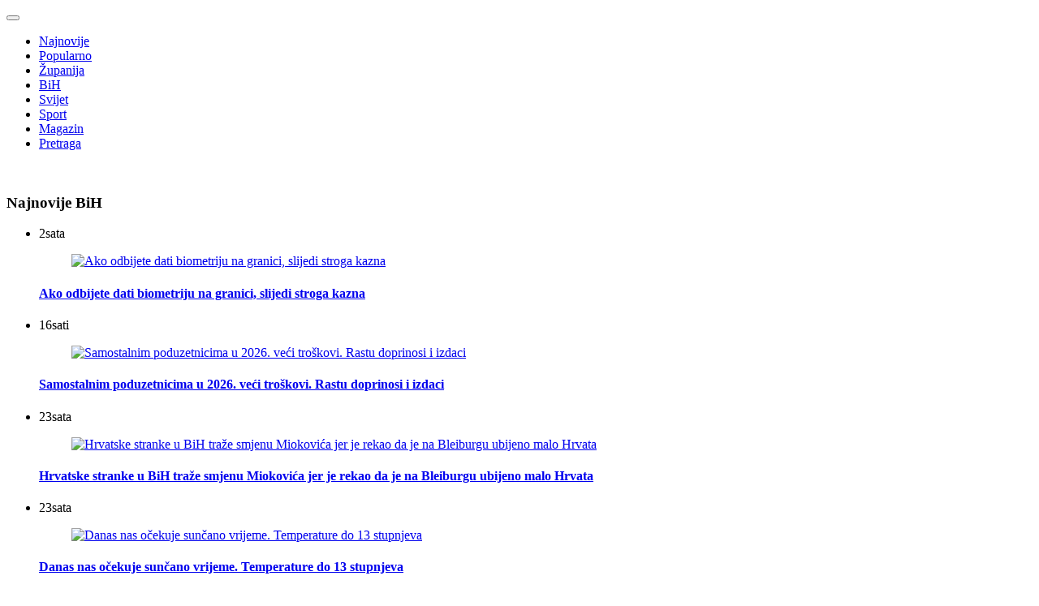

--- FILE ---
content_type: text/html; charset=utf-8
request_url: https://www.livno-online.com/bih/48012-stocar-prodaje-sve-ovce-i-okrece-se-drugom-biznisu
body_size: 12909
content:

<!DOCTYPE html>
<html lang="hr-hr" dir="ltr">
<head>

	<meta charset="utf-8">
	<meta name="author" content="Livno Online">
	<meta name="viewport" content="width=device-width, initial-scale=1">
	<meta property="og:title" content="Stočar prodaje sve ovce i okreće se drugom biznisu">
	<meta property="og:description" content="On očekuje da će mu biti lakše kada se riješi ovaca.">
	<meta property="og:url" content="https://www.livno-online.com/bih/48012-stocar-prodaje-sve-ovce-i-okrece-se-drugom-biznisu">
	<meta property="og:type" content="article">
	<meta property="fb:app_id" content="323158241045809">
	<meta property="og:image" content="https://www.livno-online.com/images/2023/09/zahid_stocarstvo_1024.jpg">
	<meta property="og:image:width" content="1024">
	<meta property="og:image:height" content="577">
	<meta name="description" content="On očekuje da će mu biti lakše kada se riješi ovaca.">
	<title>Stočar prodaje sve ovce i okreće se drugom biznisu</title>
	<link href="/templates/lv_white/images/apple-touch-icon.png" rel="apple-touch-icon" sizes="180x180">
	<link href="/templates/lv_white/images/favicon-32x32.png" rel="icon" sizes="32x32" type="image/png">
	<link href="/templates/lv_white/images/favicon-16x16.png" rel="icon" sizes="16x16" type="image/png">
	<link href="/templates/lv_white/images/favicon.ico" rel="shortcut icon">

	<link href="/media/vendor/bootstrap/css/bootstrap.min.css?5.2.3" rel="stylesheet" />
	<link href="/templates/lv_white/css/template.css?bcbc6394869646b962a8f5ea5e21882d" rel="stylesheet" />
	<link href="/media/system/css/joomla-fontawesome.min.css" rel="stylesheet" />

	<script type="application/json" class="joomla-script-options new">{"system.paths":{"root":"","rootFull":"https:\/\/www.livno-online.com\/","base":"","baseFull":"https:\/\/www.livno-online.com\/"},"csrf.token":"539b959fdd78035b78cdc6edaf8fc145"}</script>
	<script src="/media/system/js/core.min.js?576eb51da909dcf692c98643faa6fc89629ead18"></script>
	<script src="/media/vendor/bootstrap/js/bootstrap-es5.min.js?5.2.3" nomodule defer></script>
	<script src="/media/vendor/bootstrap/js/alert.min.js?5.2.3" type="module"></script>
	<script src="/media/vendor/bootstrap/js/button.min.js?5.2.3" type="module"></script>
	<script src="/media/vendor/bootstrap/js/carousel.min.js?5.2.3" type="module"></script>
	<script src="/media/vendor/bootstrap/js/collapse.min.js?5.2.3" type="module"></script>
	<script src="/media/vendor/bootstrap/js/dropdown.min.js?5.2.3" type="module"></script>
	<script src="/media/vendor/bootstrap/js/modal.min.js?5.2.3" type="module"></script>
	<script src="/media/vendor/bootstrap/js/offcanvas.min.js?5.2.3" type="module"></script>
	<script src="/media/vendor/bootstrap/js/popover.min.js?5.2.3" type="module"></script>
	<script src="/media/vendor/bootstrap/js/scrollspy.min.js?5.2.3" type="module"></script>
	<script src="/media/vendor/bootstrap/js/tab.min.js?5.2.3" type="module"></script>
	<script src="/media/vendor/bootstrap/js/toast.min.js?5.2.3" type="module"></script>
	<script src="/media/mod_menu/js/menu-es5.min.js?bcbc6394869646b962a8f5ea5e21882d" nomodule defer></script>
	<script src="/templates/lv_white/js/lazysizes.min.js?bcbc6394869646b962a8f5ea5e21882d"></script>

	
	<link rel="preconnect" href="https://fonts.googleapis.com">
	<link rel="preconnect" href="https://fonts.gstatic.com" crossorigin>
	<link href="https://fonts.googleapis.com/css2?family=Roboto:wght@100;300;400;500;700;900&display=swap" rel="stylesheet"> 
	<link href="https://fonts.googleapis.com/css2?family=Rubik:wght@300;400;500;600;700&display=swap" rel="stylesheet">
	
		
	<!-- Consent -->
	 <script>(function(){/*

	 Copyright The Closure Library Authors.
	 SPDX-License-Identifier: Apache-2.0
	*/
	'use strict';var g=function(a){var b=0;return function(){return b<a.length?{done:!1,value:a[b++]}:{done:!0}}},l=this||self,m=/^[\w+/_-]+[=]{0,2}$/,p=null,q=function(){},r=function(a){var b=typeof a;if("object"==b)if(a){if(a instanceof Array)return"array";if(a instanceof Object)return b;var c=Object.prototype.toString.call(a);if("[object Window]"==c)return"object";if("[object Array]"==c||"number"==typeof a.length&&"undefined"!=typeof a.splice&&"undefined"!=typeof a.propertyIsEnumerable&&!a.propertyIsEnumerable("splice"))return"array";
	if("[object Function]"==c||"undefined"!=typeof a.call&&"undefined"!=typeof a.propertyIsEnumerable&&!a.propertyIsEnumerable("call"))return"function"}else return"null";else if("function"==b&&"undefined"==typeof a.call)return"object";return b},u=function(a,b){function c(){}c.prototype=b.prototype;a.prototype=new c;a.prototype.constructor=a};var v=function(a,b){Object.defineProperty(l,a,{configurable:!1,get:function(){return b},set:q})};var y=function(a,b){this.b=a===w&&b||"";this.a=x},x={},w={};var aa=function(a,b){a.src=b instanceof y&&b.constructor===y&&b.a===x?b.b:"type_error:TrustedResourceUrl";if(null===p)b:{b=l.document;if((b=b.querySelector&&b.querySelector("script[nonce]"))&&(b=b.nonce||b.getAttribute("nonce"))&&m.test(b)){p=b;break b}p=""}b=p;b&&a.setAttribute("nonce",b)};var z=function(){return Math.floor(2147483648*Math.random()).toString(36)+Math.abs(Math.floor(2147483648*Math.random())^+new Date).toString(36)};var A=function(a,b){b=String(b);"application/xhtml+xml"===a.contentType&&(b=b.toLowerCase());return a.createElement(b)},B=function(a){this.a=a||l.document||document};B.prototype.appendChild=function(a,b){a.appendChild(b)};var C=function(a,b,c,d,e,f){try{var k=a.a,h=A(a.a,"SCRIPT");h.async=!0;aa(h,b);k.head.appendChild(h);h.addEventListener("load",function(){e();d&&k.head.removeChild(h)});h.addEventListener("error",function(){0<c?C(a,b,c-1,d,e,f):(d&&k.head.removeChild(h),f())})}catch(n){f()}};var ba=l.atob("aHR0cHM6Ly93d3cuZ3N0YXRpYy5jb20vaW1hZ2VzL2ljb25zL21hdGVyaWFsL3N5c3RlbS8xeC93YXJuaW5nX2FtYmVyXzI0ZHAucG5n"),ca=l.atob("WW91IGFyZSBzZWVpbmcgdGhpcyBtZXNzYWdlIGJlY2F1c2UgYWQgb3Igc2NyaXB0IGJsb2NraW5nIHNvZnR3YXJlIGlzIGludGVyZmVyaW5nIHdpdGggdGhpcyBwYWdlLg=="),da=l.atob("RGlzYWJsZSBhbnkgYWQgb3Igc2NyaXB0IGJsb2NraW5nIHNvZnR3YXJlLCB0aGVuIHJlbG9hZCB0aGlzIHBhZ2Uu"),ea=function(a,b,c){this.b=a;this.f=new B(this.b);this.a=null;this.c=[];this.g=!1;this.i=b;this.h=c},F=function(a){if(a.b.body&&!a.g){var b=
	function(){D(a);l.setTimeout(function(){return E(a,3)},50)};C(a.f,a.i,2,!0,function(){l[a.h]||b()},b);a.g=!0}},D=function(a){for(var b=G(1,5),c=0;c<b;c++){var d=H(a);a.b.body.appendChild(d);a.c.push(d)}b=H(a);b.style.bottom="0";b.style.left="0";b.style.position="fixed";b.style.width=G(100,110).toString()+"%";b.style.zIndex=G(2147483544,2147483644).toString();b.style["background-color"]=I(249,259,242,252,219,229);b.style["box-shadow"]="0 0 12px #888";b.style.color=I(0,10,0,10,0,10);b.style.display=
	"flex";b.style["justify-content"]="center";b.style["font-family"]="Roboto, Arial";c=H(a);c.style.width=G(80,85).toString()+"%";c.style.maxWidth=G(750,775).toString()+"px";c.style.margin="24px";c.style.display="flex";c.style["align-items"]="flex-start";c.style["justify-content"]="center";d=A(a.f.a,"IMG");d.className=z();d.src=ba;d.style.height="24px";d.style.width="24px";d.style["padding-right"]="16px";var e=H(a),f=H(a);f.style["font-weight"]="bold";f.textContent=ca;var k=H(a);k.textContent=da;J(a,
	e,f);J(a,e,k);J(a,c,d);J(a,c,e);J(a,b,c);a.a=b;a.b.body.appendChild(a.a);b=G(1,5);for(c=0;c<b;c++)d=H(a),a.b.body.appendChild(d),a.c.push(d)},J=function(a,b,c){for(var d=G(1,5),e=0;e<d;e++){var f=H(a);b.appendChild(f)}b.appendChild(c);c=G(1,5);for(d=0;d<c;d++)e=H(a),b.appendChild(e)},G=function(a,b){return Math.floor(a+Math.random()*(b-a))},I=function(a,b,c,d,e,f){return"rgb("+G(Math.max(a,0),Math.min(b,255)).toString()+","+G(Math.max(c,0),Math.min(d,255)).toString()+","+G(Math.max(e,0),Math.min(f,
	255)).toString()+")"},H=function(a){a=A(a.f.a,"DIV");a.className=z();return a},E=function(a,b){0>=b||null!=a.a&&0!=a.a.offsetHeight&&0!=a.a.offsetWidth||(fa(a),D(a),l.setTimeout(function(){return E(a,b-1)},50))},fa=function(a){var b=a.c;var c="undefined"!=typeof Symbol&&Symbol.iterator&&b[Symbol.iterator];b=c?c.call(b):{next:g(b)};for(c=b.next();!c.done;c=b.next())(c=c.value)&&c.parentNode&&c.parentNode.removeChild(c);a.c=[];(b=a.a)&&b.parentNode&&b.parentNode.removeChild(b);a.a=null};var ia=function(a,b,c,d,e){var f=ha(c),k=function(n){n.appendChild(f);l.setTimeout(function(){f?(0!==f.offsetHeight&&0!==f.offsetWidth?b():a(),f.parentNode&&f.parentNode.removeChild(f)):a()},d)},h=function(n){document.body?k(document.body):0<n?l.setTimeout(function(){h(n-1)},e):b()};h(3)},ha=function(a){var b=document.createElement("div");b.className=a;b.style.width="1px";b.style.height="1px";b.style.position="absolute";b.style.left="-10000px";b.style.top="-10000px";b.style.zIndex="-10000";return b};var K={},L=null;var M=function(){},N="function"==typeof Uint8Array,O=function(a,b){a.b=null;b||(b=[]);a.j=void 0;a.f=-1;a.a=b;a:{if(b=a.a.length){--b;var c=a.a[b];if(!(null===c||"object"!=typeof c||Array.isArray(c)||N&&c instanceof Uint8Array)){a.g=b-a.f;a.c=c;break a}}a.g=Number.MAX_VALUE}a.i={}},P=[],Q=function(a,b){if(b<a.g){b+=a.f;var c=a.a[b];return c===P?a.a[b]=[]:c}if(a.c)return c=a.c[b],c===P?a.c[b]=[]:c},R=function(a,b,c){a.b||(a.b={});if(!a.b[c]){var d=Q(a,c);d&&(a.b[c]=new b(d))}return a.b[c]};
	M.prototype.h=N?function(){var a=Uint8Array.prototype.toJSON;Uint8Array.prototype.toJSON=function(){var b;void 0===b&&(b=0);if(!L){L={};for(var c="ABCDEFGHIJKLMNOPQRSTUVWXYZabcdefghijklmnopqrstuvwxyz0123456789".split(""),d=["+/=","+/","-_=","-_.","-_"],e=0;5>e;e++){var f=c.concat(d[e].split(""));K[e]=f;for(var k=0;k<f.length;k++){var h=f[k];void 0===L[h]&&(L[h]=k)}}}b=K[b];c=[];for(d=0;d<this.length;d+=3){var n=this[d],t=(e=d+1<this.length)?this[d+1]:0;h=(f=d+2<this.length)?this[d+2]:0;k=n>>2;n=(n&
	3)<<4|t>>4;t=(t&15)<<2|h>>6;h&=63;f||(h=64,e||(t=64));c.push(b[k],b[n],b[t]||"",b[h]||"")}return c.join("")};try{return JSON.stringify(this.a&&this.a,S)}finally{Uint8Array.prototype.toJSON=a}}:function(){return JSON.stringify(this.a&&this.a,S)};var S=function(a,b){return"number"!==typeof b||!isNaN(b)&&Infinity!==b&&-Infinity!==b?b:String(b)};M.prototype.toString=function(){return this.a.toString()};var T=function(a){O(this,a)};u(T,M);var U=function(a){O(this,a)};u(U,M);var ja=function(a,b){this.c=new B(a);var c=R(b,T,5);c=new y(w,Q(c,4)||"");this.b=new ea(a,c,Q(b,4));this.a=b},ka=function(a,b,c,d){b=new T(b?JSON.parse(b):null);b=new y(w,Q(b,4)||"");C(a.c,b,3,!1,c,function(){ia(function(){F(a.b);d(!1)},function(){d(!0)},Q(a.a,2),Q(a.a,3),Q(a.a,1))})};var la=function(a,b){V(a,"internal_api_load_with_sb",function(c,d,e){ka(b,c,d,e)});V(a,"internal_api_sb",function(){F(b.b)})},V=function(a,b,c){a=l.btoa(a+b);v(a,c)},W=function(a,b,c){for(var d=[],e=2;e<arguments.length;++e)d[e-2]=arguments[e];e=l.btoa(a+b);e=l[e];if("function"==r(e))e.apply(null,d);else throw Error("API not exported.");};var X=function(a){O(this,a)};u(X,M);var Y=function(a){this.h=window;this.a=a;this.b=Q(this.a,1);this.f=R(this.a,T,2);this.g=R(this.a,U,3);this.c=!1};Y.prototype.start=function(){ma();var a=new ja(this.h.document,this.g);la(this.b,a);na(this)};
	var ma=function(){var a=function(){if(!l.frames.googlefcPresent)if(document.body){var b=document.createElement("iframe");b.style.display="none";b.style.width="0px";b.style.height="0px";b.style.border="none";b.style.zIndex="-1000";b.style.left="-1000px";b.style.top="-1000px";b.name="googlefcPresent";document.body.appendChild(b)}else l.setTimeout(a,5)};a()},na=function(a){var b=Date.now();W(a.b,"internal_api_load_with_sb",a.f.h(),function(){var c;var d=a.b,e=l[l.btoa(d+"loader_js")];if(e){e=l.atob(e);
	e=parseInt(e,10);d=l.btoa(d+"loader_js").split(".");var f=l;d[0]in f||"undefined"==typeof f.execScript||f.execScript("var "+d[0]);for(;d.length&&(c=d.shift());)d.length?f[c]&&f[c]!==Object.prototype[c]?f=f[c]:f=f[c]={}:f[c]=null;c=Math.abs(b-e);c=1728E5>c?0:c}else c=-1;0!=c&&(W(a.b,"internal_api_sb"),Z(a,Q(a.a,6)))},function(c){Z(a,c?Q(a.a,4):Q(a.a,5))})},Z=function(a,b){a.c||(a.c=!0,a=new l.XMLHttpRequest,a.open("GET",b,!0),a.send())};(function(a,b){l[a]=function(c){for(var d=[],e=0;e<arguments.length;++e)d[e-0]=arguments[e];l[a]=q;b.apply(null,d)}})("__d3lUW8vwsKlB__",function(a){"function"==typeof window.atob&&(a=window.atob(a),a=new X(a?JSON.parse(a):null),(new Y(a)).start())});}).call(this);

	window.__d3lUW8vwsKlB__("[base64]/[base64]");</script>

	<!-- End Consent -->
  
<!-- Google tag (gtag.js) -->
<script async src="https://www.googletagmanager.com/gtag/js?id=G-F1YV41YXGL"></script>
<script>
  window.dataLayer = window.dataLayer || [];
  function gtag(){dataLayer.push(arguments);}
  gtag('js', new Date());

  gtag('config', 'G-F1YV41YXGL');
</script>
	
	<!-- Start AdManager -->
	
		
		<script async src="https://securepubads.g.doubleclick.net/tag/js/gpt.js"></script>
	<script>
		
	window.googletag = window.googletag || {cmd: []};
		
	var anchorSlot, interstitialSlot;
		
	googletag.cmd.push(function() {

		var REFRESH_KEY = 'refresh';
        var REFRESH_VALUE = 'true';
        var SECONDS_TO_WAIT_AFTER_VIEWABILITY = 40;
		
		//size mappings
        var leaderboardsMapping = googletag.sizeMapping()
        .addSize([1200, 0], [[980,250], [970, 500], [970,250], [970,100], [970,90], [960,250], [960,100], [960,90], [940,250], [940,150], [940,100], [940,90], 'fluid'])
        .addSize([992, 0], [[980,250], [970,250], [970,100], [970,90], [960,250], [960,100], [960,90], [940,250], [940,150], [940,100], [940,90], 'fluid'])
        .addSize([768, 0], [728, 90], 'fluid')
        .addSize([576, 0], [[300,250],[320,100],[320,50], 'fluid'])
        .addSize([0, 0], [[300,250], [320,100], [320,50], 'fluid'])
        .build();
		
		var leaderboards2Mapping = googletag.sizeMapping()
        .addSize([1200, 0], [[980,250], [970, 500], [970,250], [970,100], [970,90], [960,250], [960,100], [960,90], [940,250], [940,150], [940,100], [940,90], 'fluid'])
        .addSize([992, 0], [[980,250], [970,250], [970,100], [970,90], [960,250], [960,100], [960,90], [940,250], [940,150], [940,100], [940,90], 'fluid'])
        .addSize([768, 0], [728, 90], 'fluid')
        .addSize([576, 0], [[300,250],[320,100],[320,50], 'fluid'])
        .addSize([0, 0], [[300,250], [320,100], [320,50], 'fluid'])
        .build();
		
		var fixniMapping = googletag.sizeMapping()
        .addSize([1200, 0], [[728,90], [336,280], 'fluid'])
        .addSize([576, 0], [300,250])
        .addSize([0, 0], [300,250])
        .build();
		
		var fixni2Mapping = googletag.sizeMapping()
        .addSize([1200, 0], [[300,1050], [300,600], [160,600]])
        .addSize([992, 0], [[300,1050], [300,600], [160,600]])
        .addSize([768, 0], [[300,600], [300,250]])
        .addSize([576, 0], [300,250])
        .addSize([0, 0], [300,250])
        .build();
		
		var fixni2_1Mapping = googletag.sizeMapping()
        .addSize([1200, 0], [300,250])
        .addSize([992, 0], [300,250])
        .addSize([768, 0], [300,250])
        .addSize([576, 0], [300,250])
        .addSize([0, 0], [300,250])
        .build();
		
		var fixniInnerMapping = googletag.sizeMapping()
        .addSize([1200, 0], [[336,280], [300,1050], [300,600], [300,250], [160,600], 'fluid'])
        .addSize([992, 0], [[336,280], [300,1050], [300,600], [300,250], [160,600], 'fluid'])
        .addSize([768, 0], [[336,280], [300,600], [300,250], [160,600], 'fluid'])
        .addSize([576, 0], [[300,250], [336,280], [300,600], [320,100], 'fluid'])
        .addSize([0, 0], [[300,250], [320,100], 'fluid'])
        .build();
		
		var skyscraperMapping = googletag.sizeMapping()
        .addSize([1200, 0], [[160, 600],[120, 600], [300,600]])
        .addSize([992, 0], [[120, 600]])
        .addSize([768, 0], [[160, 600],[120, 600]])
        .addSize([0, 0], [])
        .build();
		
		
		googletag.defineSlot('/3288086/Livno_Online_Desktop_Leaderboard_1',  [[960, 90], 'fluid', [728, 90], [980, 250], [980, 90], [980, 120], [940, 250], [940,150], [970, 250], [950, 90], [970, 90], [320,100], [320,50], [300,250]], 'ads_leaderboard_1')
			.setForceSafeFrame(false)
			.defineSizeMapping(leaderboardsMapping)
			.addService(googletag.pubads());
		
		googletag.defineSlot('/3288086/Livno_Online_Desktop_Leaderboard_2',  [[960, 90], 'fluid', [728, 90], [980, 250], [980, 90], [980, 120], [940, 250], [940,150], [970, 250], [950, 90], [970, 90], [320,100], [320,50], [300,250]], 'ads_leaderboard_2')
			.setTargeting(REFRESH_KEY, REFRESH_VALUE)
			.setForceSafeFrame(false)
			.defineSizeMapping(leaderboardsMapping)
			.addService(googletag.pubads());
		
		googletag.defineSlot('/3288086/Livno_Online_Desktop_Leaderboard_3', [[960, 90], 'fluid', [728, 90], [980, 250], [980, 90], [980, 120], [940, 250], [970, 250], [950, 90], [970, 90], [320,100], [320,50], [300,250] ], 'ads_leaderboard_3')
			.setForceSafeFrame(false)
			.defineSizeMapping(leaderboards2Mapping)
			.addService(googletag.pubads());
		
		googletag.defineSlot('/3288086/Livno_Online_Desktop_Leaderboard_4', [[960, 90], 'fluid', [728, 90], [980, 250], [980, 90], [980, 120], [940, 250], [970, 250], [950, 90], [970, 90], [320,100], [320,50], [300,250] ], 'ads_leaderboard_4')
			.setForceSafeFrame(false)
			.defineSizeMapping(leaderboards2Mapping)
			.addService(googletag.pubads());
		
		
		googletag.defineSlot('/3288086/Livno_Online_Desktop_Rectangle_1', [[300, 600], [300, 250], [160, 600]], 'ads_rectangle_1')
			//.setTargeting(REFRESH_KEY, REFRESH_VALUE)
			.setForceSafeFrame(false)
			.defineSizeMapping(fixni2Mapping)
			.addService(googletag.pubads());
		
		
		googletag.defineSlot('/3288086/Livno_Online_Desktop_Rectangle_2', [300, 250], 'ads_rectangle_2')
			.setForceSafeFrame(false)
			.defineSizeMapping(fixni2_1Mapping)
			.addService(googletag.pubads());
		
		googletag.defineSlot('/3288086/Livno_Online_Desktop_Rectangle_3', [300, 250], 'ads_rectangle_3')
			.setForceSafeFrame(false)
			.defineSizeMapping(fixni2_1Mapping)
			.addService(googletag.pubads());
		
		googletag.defineSlot('/3288086/Livno_Online_Desktop_Rectangle_4', [300, 250], 'ads_rectangle_4')
			.setForceSafeFrame(false)
			.defineSizeMapping(fixni2_1Mapping)
			.addService(googletag.pubads());
		
		googletag.defineSlot('/3288086/Livno_Online_Desktop_Rectangle_5', [[728, 90], [300,250]], 'ads_rectangle_5')
			.setForceSafeFrame(false)
			.defineSizeMapping(fixniMapping)
			.addService(googletag.pubads());
		
		googletag.defineSlot('/3288086/Livno_Online_Desktop_Rectangle_6', [[728, 90], [300, 250]], 'ads_rectangle_6')
			.setForceSafeFrame(false)
			.defineSizeMapping(fixniMapping)
			.addService(googletag.pubads());
		
		googletag.defineSlot('/3288086/Livno_Online_Desktop_Rectangle_7', [[728, 90], [300, 250]], 'ads_rectangle_7')
			.setForceSafeFrame(false)
			.defineSizeMapping(fixniMapping)
			.addService(googletag.pubads());
		
		googletag.defineSlot('/3288086/Livno_Online_Desktop_Rectangle_8', [[728, 90], [300, 250]], 'ads_rectangle_8')
			.setForceSafeFrame(false)
			.defineSizeMapping(fixniMapping)
			.addService(googletag.pubads());
		
		googletag.defineSlot('/3288086/Livno_Online_Desktop_In_Text_1', [[336, 280], [300, 600], [300, 250], [320,100], 'fluid'], 'ads_rectangle_inner_text_1')
			//.setTargeting(REFRESH_KEY, REFRESH_VALUE)
			.setForceSafeFrame(false)
			.defineSizeMapping(fixniInnerMapping)
			.addService(googletag.pubads());
		
		googletag.defineSlot('/3288086/Livno_Online_Desktop_In_Text_2', [[336, 280], [300, 600], [300, 250], 'fluid'], 'ads_rectangle_inner_text_2')
			//.setTargeting(REFRESH_KEY, REFRESH_VALUE)
			.setForceSafeFrame(false)
			.defineSizeMapping(fixniInnerMapping)
			.addService(googletag.pubads());
		
		googletag.defineSlot('/3288086/Livno_Online_Desktop_In_Text_3', [[336, 280], [300, 600], [300, 250], 'fluid'], 'ads_rectangle_inner_text_3')
			//.setTargeting(REFRESH_KEY, REFRESH_VALUE)
			.setForceSafeFrame(false)
			.defineSizeMapping(fixniInnerMapping)
			.addService(googletag.pubads());
      
     	googletag.defineSlot('/3288086/Livno_Online_Desktop_In_Text_4', [[336, 280], [300, 600], [300, 250], 'fluid'], 'ads_rectangle_inner_text_4')
			//.setTargeting(REFRESH_KEY, REFRESH_VALUE)
			.setForceSafeFrame(false)
			.defineSizeMapping(fixniInnerMapping)
			.addService(googletag.pubads());
		
		googletag.defineSlot('/3288086/Livno_Online_Desktop_Wallpaper_Left', [[300, 600], [160, 600], [120,600], 'fluid'], 'skin_left')
			.setTargeting(REFRESH_KEY, REFRESH_VALUE)
			.setForceSafeFrame(false)
			.defineSizeMapping(skyscraperMapping)
			.addService(googletag.pubads());
		
		googletag.defineSlot('/3288086/Livno_Online_Desktop_Wallpaper_Right', [[300, 600], [160, 600], [120,600], 'fluid'], 'skin_right')
			.setTargeting(REFRESH_KEY, REFRESH_VALUE)
			.setForceSafeFrame(false)
			.defineSizeMapping(skyscraperMapping)
			.addService(googletag.pubads());   
		
		googletag.defineOutOfPageSlot('/3288086/Out-Of-Page','ads_out_of_page').addService(googletag.pubads());
		
		anchorSlot = googletag.defineOutOfPageSlot('/3288086/Bottom',googletag.enums.OutOfPageFormat.BOTTOM_ANCHOR);
		if (anchorSlot) anchorSlot.addService(googletag.pubads());
		
		// Slot returns null if the page or device does not support interstitials.
        if (interstitialSlot) {
            interstitialSlot.addService(googletag.pubads());

            //console.log('Interstitial is loading...');

            // Add event listener to enable navigation once the interstitial loads.
            // If this event doesn't fire, try clearing local storage and refreshing
            // the page.
            googletag.pubads().addEventListener('slotOnload', function(event) {
                if (interstitialSlot === event.slot) {
                    console.log('Interstitial is loaded');
                }
            });
        }

		googletag.pubads().setCentering(true);
		googletag.pubads().enableSingleRequest();
		googletag.pubads().collapseEmptyDivs();
		
		googletag.pubads().setTargeting('Platform', getVersion());
		googletag.pubads().setTargeting('Page', 'article');
		googletag.pubads().setTargeting('Category', 'BiH');
		
		googletag.pubads().addEventListener('slotRenderEnded', renderEnded);
		
		googletag.pubads().addEventListener('impressionViewable', function(event) {
            var slot = event.slot;
            if (slot.getTargeting(REFRESH_KEY).indexOf(REFRESH_VALUE) > -1) {
                setTimeout(function() {
                    googletag.pubads().refresh([slot]);
                    console.log("refreshing slot" + slot.getAdUnitPath())
                }, SECONDS_TO_WAIT_AFTER_VIEWABILITY * 1000);
            }
        });
		
		googletag.pubads().enableLazyLoad({
		  fetchMarginPercent: 500,  // Fetch slots within 5 viewports.
		  renderMarginPercent: 200,  // Render slots within 2 viewports.
		  mobileScaling: 2.0  // Double the above values on mobile.
		});
		
		googletag.enableServices();
		
	});
		
	function renderEnded(e){
		
		if (e.slot.getSlotElementId() == "ads_leaderboard_1") {
            if ( e.isEmpty == false ) {
				document.getElementById("ads_leaderboard_1").style.display = "flex";
            }
        }
		
        if (e.slot.getSlotElementId() == "ads_leaderboard_2") {
            if ( e.isEmpty == false ) {
                document.getElementById("ads_leaderboard_2").style.display = "flex";
            }
        }
		
		if (e.slot.getSlotElementId() == "ads_leaderboard_3") {
            if ( e.isEmpty == false ) {
                document.getElementById("ads_leaderboard_3").style.display = "flex";
            }
        }
		
		if (e.slot.getSlotElementId() == "ads_leaderboard_4") {
            if ( e.isEmpty == false ) {
                document.getElementById("ads_leaderboard_4").style.display = "flex";
            }
        }
    }
		
	function getVersion() {
        var width = window.innerWidth || document.documentElement.clientWidth || document.body.clientWidth;
        if(width >= 992) {
            return 'Desktop';
        } else if(width >= 768) {
            return 'Tablet';
        } else {
            return 'Mobile';
        }
    }
		
	</script>
		<!-- End AdManager -->
	

		<!-- Start Adsense -->
    	<script async src="https://pagead2.googlesyndication.com/pagead/js/adsbygoogle.js?client=ca-pub-1554619702575486"
     crossorigin="anonymous"></script>
    <!-- End Adsense -->
		

	


</head>
<body>
      <!-- Google Tag Manager (noscript) -->
    <noscript><iframe src="https://www.googletagmanager.com/ns.html?id=GTM-NND3JFFT"
    height="0" width="0" style="display:none;visibility:hidden"></iframe></noscript>
    <!-- End Google Tag Manager (noscript) -->
  
	<!-- Load Facebook SDK for JavaScript
	<div id="fb-root"></div>
	<script>(function(d, s, id) {
	var js, fjs = d.getElementsByTagName(s)[0];
	if (d.getElementById(id)) return;
	js = d.createElement(s); js.id = id;
	js.src = "https://connect.facebook.net/hr_HR/sdk.js#xfbml=1&version=v3.0";
	fjs.parentNode.insertBefore(js, fjs);
	}(document, 'script', 'facebook-jssdk'));</script>
	End Facebook Load -->
	
	
	<!-- SmartAd -->
		<!-- End SmartAd -->
	
		
	<div class="container navigation">
		<div class="navigation_top">
			<div class="row g-0">
				<div class="col justify-content-end justify-content-lg-start">
										<nav class="navbar navbar-expand-lg navbar-light bg-white">
						<div class="container-fluid p-0 g-0">
							<a id="logo" class="navbar-brand" href="/" title="Livno Online"></a>
							<button class="navbar-toggler" type="button" data-bs-toggle="collapse" data-bs-target="#navbarSupportedContent" aria-controls="navbarSupportedContent" aria-expanded="false" aria-label="Toggle navigation">
      <span class="navbar-toggler-icon"></span>
    </button>
							<div class="collapse navbar-collapse" id="navbarSupportedContent">
								<ul class="mod-menu mod-list nav ">
<li class="nav-item item-159"><a href="/novo" >Najnovije</a></li><li class="nav-item item-166"><a href="/popularno" >Popularno</a></li><li class="nav-item item-102"><a href="/zupanija" >Županija</a></li><li class="nav-item item-103 current active"><a href="/bih" aria-current="page">BiH</a></li><li class="nav-item item-104"><a href="/svijet" >Svijet</a></li><li class="nav-item item-105"><a href="/sport" >Sport</a></li><li class="nav-item item-106"><a href="/magazin" >Magazin</a></li><li class="nav-item item-113"><a href="/pretraga" >Pretraga</a></li></ul>

								<div class="search-icon">
									<a href="https://www.google.com"><img src="/templates/lv_white/images/search-icon.svg" alt="" /></a>
								</div>
							</div>
						</div>
					</nav>
									</div>
			</div>
		</div>
	</div>
	
		
		
		
			<div id="ads_leaderboard_2">
		  

	<script>
		googletag.cmd.push(function() { googletag.display('ads_leaderboard_2'); });
	  </script>

		</div>
		
		
		
		
		
		
		
		
	<div class="container">
		<div class="row">
			
			<div class="col-12 col-md-12 col-lg-4 col-xl-4 col-xxl-3 order-last order-lg-last">
				

							<div id="ads_rectangle_1">
				  

				  <script>
				googletag.cmd.push(function() { googletag.display('ads_rectangle_1'); });
			  </script>

				</div>
			
							
<div class="latest-articles-front">
	
			<h3>Najnovije BiH</h3>
		
			
				<ul>
					
			
		<li class="clearfix"><div class="time">2<span>sata</span></div>			
			<a href="/bih/56313-ako-odbijete-dati-biometriju-na-granici-slijedi-stroga-kazna">
				
								
				<figure>
				
				<picture>
			
					<img
						 data-src="https://mail.livno-online.com/images/2025/11/granica_320.jpg" 
						 alt="Ako odbijete dati biometriju na granici, slijedi stroga kazna"
						 class="img-fluid lazyload"
						 width="1024" height="577"
						 >

				</picture>
				
				</figure>
				
								
				<h4>Ako odbijete dati biometriju na granici, slijedi stroga kazna</h4>
			</a>

							
			
		<li class="clearfix"><div class="time grey">16<span>sati</span></div>			
			<a href="/bih/56312-samostalnim-poduzetnicima-u-2026-veci-troskovi-rastu-doprinosi-i-izdaci">
				
								
				<figure>
				
				<picture>
			
					<img
						 data-src="https://mail.livno-online.com/images/2025/12/marke_320.webp" 
						 alt="Samostalnim poduzetnicima u 2026. veći troškovi. Rastu doprinosi i izdaci"
						 class="img-fluid lazyload"
						 width="1024" height="577"
						 >

				</picture>
				
				</figure>
				
								
				<h4>Samostalnim poduzetnicima u 2026. veći troškovi. Rastu doprinosi i izdaci</h4>
			</a>

							
			
		<li class="clearfix"><div class="time grey">23<span>sata</span></div>			
			<a href="/bih/56309-hrvatske-stranke-u-bih-traze-smjenu-miokovica-jer-je-rekao-da-je-na-bleiburgu-ubijeno-malo-hrvata">
				
								
				<figure>
				
				<picture>
			
					<img
						 data-src="https://mail.livno-online.com/images/2026/01/dragan_miokovic_320.jpg" 
						 alt="Hrvatske stranke u BiH traže smjenu Miokovića jer je rekao da je na Bleiburgu ubijeno malo Hrvata"
						 class="img-fluid lazyload"
						 width="1024" height="577"
						 >

				</picture>
				
				</figure>
				
								
				<h4>Hrvatske stranke u BiH traže smjenu Miokovića jer je rekao da je na Bleiburgu ubijeno malo Hrvata</h4>
			</a>

							
			
		<li class="clearfix"><div class="time grey">23<span>sata</span></div>			
			<a href="/bih/56307-danas-nas-ocekuje-suncano-vrijeme-temperature-do-13-stupnjeva">
				
								
				<figure>
				
				<picture>
			
					<img
						 data-src="https://mail.livno-online.com/images/2026/01/kula_vedro_320.jpg" 
						 alt="Danas nas očekuje sunčano vrijeme. Temperature do 13 stupnjeva"
						 class="img-fluid lazyload"
						 width="1024" height="577"
						 >

				</picture>
				
				</figure>
				
								
				<h4>Danas nas očekuje sunčano vrijeme. Temperature do 13 stupnjeva</h4>
			</a>

							
			
		<li class="clearfix"><div class="time grey">17 01</div>			
			<a href="/bih/56306-ocekuje-se-naglo-topljenje-snijega-zbog-porasta-temperatura-prijete-poplave-klizista">
				
								
				<figure>
				
				<picture>
			
					<img
						 data-src="https://mail.livno-online.com/images/2025/11/korzo_snijeg_livno_320.jpg" 
						 alt="Očekuje se naglo topljenje snijega zbog porasta temperatura, prijete poplave, klizišta"
						 class="img-fluid lazyload"
						 width="1024" height="577"
						 >

				</picture>
				
				</figure>
				
								
				<h4>Očekuje se naglo topljenje snijega zbog porasta temperatura, prijete poplave, klizišta</h4>
			</a>

						</ul>
	
		
</div>
							
							<div id="ads_rectangle_2">
				  

				  <script>
				googletag.cmd.push(function() { googletag.display('ads_rectangle_2'); });
			  </script>

				</div>
							
							
<div class="latest-articles-front">
	
			<h3>Popularno BiH</h3>
		
			
				<ul>
					
			
		<li class="clearfix"><span>1</span>			
			<a href="/bih/56309-hrvatske-stranke-u-bih-traze-smjenu-miokovica-jer-je-rekao-da-je-na-bleiburgu-ubijeno-malo-hrvata">
				
								
				<figure>
				
				<picture>
			
					<img
						 data-src="https://mail.livno-online.com/images/2026/01/dragan_miokovic_320.jpg" 
						 alt="Hrvatske stranke u BiH traže smjenu Miokovića jer je rekao da je na Bleiburgu ubijeno malo Hrvata"
						 class="img-fluid lazyload"
						 width="1024" height="577"
						 >

				</picture>
				
				</figure>
				
								
				<h4>Hrvatske stranke u BiH traže smjenu Miokovića jer je rekao da je na Bleiburgu ubijeno malo Hrvata</h4>
			</a>

							
			
		<li class="clearfix"><span>2</span>			
			<a href="/bih/56307-danas-nas-ocekuje-suncano-vrijeme-temperature-do-13-stupnjeva">
				
								
				<figure>
				
				<picture>
			
					<img
						 data-src="https://mail.livno-online.com/images/2026/01/kula_vedro_320.jpg" 
						 alt="Danas nas očekuje sunčano vrijeme. Temperature do 13 stupnjeva"
						 class="img-fluid lazyload"
						 width="1024" height="577"
						 >

				</picture>
				
				</figure>
				
								
				<h4>Danas nas očekuje sunčano vrijeme. Temperature do 13 stupnjeva</h4>
			</a>

							
			
		<li class="clearfix"><span>3</span>			
			<a href="/bih/56312-samostalnim-poduzetnicima-u-2026-veci-troskovi-rastu-doprinosi-i-izdaci">
				
								
				<figure>
				
				<picture>
			
					<img
						 data-src="https://mail.livno-online.com/images/2025/12/marke_320.webp" 
						 alt="Samostalnim poduzetnicima u 2026. veći troškovi. Rastu doprinosi i izdaci"
						 class="img-fluid lazyload"
						 width="1024" height="577"
						 >

				</picture>
				
				</figure>
				
								
				<h4>Samostalnim poduzetnicima u 2026. veći troškovi. Rastu doprinosi i izdaci</h4>
			</a>

							
			
		<li class="clearfix"><span>4</span>			
			<a href="/bih/56313-ako-odbijete-dati-biometriju-na-granici-slijedi-stroga-kazna">
				
								
				<figure>
				
				<picture>
			
					<img
						 data-src="https://mail.livno-online.com/images/2025/11/granica_320.jpg" 
						 alt="Ako odbijete dati biometriju na granici, slijedi stroga kazna"
						 class="img-fluid lazyload"
						 width="1024" height="577"
						 >

				</picture>
				
				</figure>
				
								
				<h4>Ako odbijete dati biometriju na granici, slijedi stroga kazna</h4>
			</a>

						</ul>
	
		
</div>
							
							<div id="ads_rectangle_3">
				  

				  <script>
				googletag.cmd.push(function() { googletag.display('ads_rectangle_3'); });
			  </script>

				</div>
							
							
<div class="latest-articles-front">
	
			<h3>Promo</h3>
		
		
					
		<div class="item">
			<a href="/zupanija/56258-nova-mjesecna-snizenja-tijekom-cijelog-sijecnja-u-svim-bilo-trade-baucentrima">
				
				<figure>
				
				<picture>
			
					<img
						 data-src="https://mail.livno-online.com/images/2026/01/bilotrade_akcija_sijecanj_320.webp" 
						 alt="Nova mjesečna sniženja tijekom cijelog siječnja u svim Bilo trade baucentrima!"
						 class="img-fluid lazyload"
						 width="1024" height="577"
						 >

				</picture>
				
				</figure>
				
				<h4>Nova mjesečna sniženja tijekom cijelog siječnja u svim Bilo trade baucentrima!</h4>
			</a>
			<div class="clearfix"></div>
		</div>	
			
		<div class="item">
			<a href="/zupanija/56240-ac-krzelj-d-o-o-livno-uposljava-vise-djelatnika">
				
				<figure>
				
				<picture>
			
					<img
						 data-src="https://mail.livno-online.com/images/2026/01/ac_krzelj_posao_320.jpg" 
						 alt="AC Krželj d.o.o. Livno upošljava više djelatnika"
						 class="img-fluid lazyload"
						 width="1024" height="577"
						 >

				</picture>
				
				</figure>
				
				<h4>AC Krželj d.o.o. Livno upošljava više djelatnika</h4>
			</a>
			<div class="clearfix"></div>
		</div>	
			
		<div class="item">
			<a href="/zupanija/56094-livno-bus-trazi-10-vozaca">
				
				<figure>
				
				<picture>
			
					<img
						 data-src="https://mail.livno-online.com/images/2025/12/livno_bus_posao_oglas_320.webp" 
						 alt="Livno Bus traži 10 vozača"
						 class="img-fluid lazyload"
						 width="1024" height="577"
						 >

				</picture>
				
				</figure>
				
				<h4>Livno Bus traži 10 vozača</h4>
			</a>
			<div class="clearfix"></div>
		</div>	
					
		
</div>
							
							<div id="ads_rectangle_4">
				  

				  <script>
				googletag.cmd.push(function() { googletag.display('ads_rectangle_4'); });
			  </script>

				</div>
							
							
							
			</div>
			
							<div class="col-12 col-md-12 col-lg-8 col-xl-8 col-xxl-9 order-first order-lg-first">
					<main>
						<div class="com-content-article item-page" itemscope itemtype="https://schema.org/Article">
	<meta itemprop="inLanguage" content="hr-HR">
	
	
		<div class="page-header">
		<h1 itemprop="headline">
			Stočar prodaje sve ovce i okreće se drugom biznisu		</h1>
							</div>
		
		
			<dl class="article-info text-muted">

            <dt class="article-info-term">
                    </dt>

                    <dd class="createdby" itemprop="author" itemscope itemtype="https://schema.org/Person">
    <span class="icon-user icon-fw" aria-hidden="true"></span>
                    <span itemprop="name">Livno Online</span>    </dd>
        
        
                    <dd class="category-name">
    <span class="icon-folder-open icon-fw" aria-hidden="true"></span>                        <a href="/bih" itemprop="genre">BiH</a>    </dd>
        
        
                    <dd class="published">
    <span class="icon-calendar icon-fw" aria-hidden="true"></span>
    <time datetime="2023-09-15T16:42:29+02:00" itemprop="datePublished">
        15.09.2023 16:42     </time>
</dd>
        
    
            
        
            </dl>
	
		<ul class="fields-container">
    <li class="field-entry short-title ">    <span class="field-label ">Short title article: </span>
<span class="field-value ">Bit će mu lak&scaron;e</span>
</li></ul>
					<figure class="left item-image">
    <img src="/images/2023/09/zahid_stocarstvo_1024.jpg" itemprop="image" width="1024" height="577" loading="lazy">    </figure>
			<div itemprop="articleBody" class="com-content-article__body">


		<p>Zahid Miftarević Dado, dugogodišnji stočar koji se bavi ovčarstvom, odlučio je prodati sve ovce i okrenuti se drugom biznisu.</p>
 
<p>Zatečen je na Kopčiću u Bugojnu gdje je preuzimao svoje ovce koje su preko ljeta bile u Hrbinama. Odlučio je sve prodati i okrenuti se magarcima i govedima.</p><div id="ads_rectangle_inner_text_1">

				  <script>
				googletag.cmd.push(function() { googletag.display('ads_rectangle_inner_text_1'); });
			  </script>
</div>
<p>Ističe da ništa nije teško, ali da će manje posla imati oko magaraca i krava, a solidnu zaradu.</p>
<p>"Ima nekih mušterija. Stavio sam na oglas da prodajem sve, zovu ljudi, ja ne mogu dati ispod cijene, roba je dobra", priča stočar koji prodaje 270 ovaca.</p>
<p>Sve bi to prodao, kaže on, i dodaje da ima deset magaraca od kojih bi proizvodio magareće mlijeko.</p><p><ins class="adsbygoogle"
								 style="display:block"
								 data-ad-client="ca-pub-1554619702575486"
								 data-ad-slot="3966787590"
								 data-ad-format="auto"
								 data-full-width-responsive="true"></ins>
							<script>
								 (adsbygoogle = window.adsbygoogle || []).push({});
							</script></p>
<p>"Neće magarac svašta jesti, neće se svugdje vode napiti, magare i konj gdje se napiju vode napij se i ti, magare je čišće od čovjeka. Još bi uzeo koje žensko magare, prijavio sam ih tamo, registrirao", priča Zahid za YouTube kanal Srednja Bosna Danas.</p>
<p class="ratio ratio-16x9"><iframe title="YouTube video player" src="https://www.youtube.com/embed/vPYzkgkAzXc?si=um0weC0SSoSf8qFc" width="560" height="315" frameborder="0" allowfullscreen="allowfullscreen"></iframe> </p>
<p>On očekuje da će mu biti lakše kada se riješi ovaca.</p>
<p>"Kada je kiša ne moraš ići ni za magaretom, ni za kravom, ni za volom, a uz ovce moraš biti i paziti", priča ovaj ovčar.</p>
<p>Dodaju da na predjelu gdje on čuva ovce ima vukova.</p>
<p>"Zna ih biti po četiri, ne smiješ ih skinuti s oka", rekao je Zahid.</p>
<p>Naglasio je da će biti sam svoj gazda dok je živ pa se dotaknuo i života u gradu.</p>
<p>"Danas trebaš imati 2.000 maraka primanja da živiš u gradu", kaže on dodajući da je grad zatvor poluotvorenog tipa.</p>		
								    <ul class="tags list-inline">
                                                                    <li class="list-inline-item tag-9 tag-list0" itemprop="keywords">
                    <a href="/video" class="btn btn-sm btn-info">
                        Video                    </a>
                </li>
                        </ul>
				
		<div class="social-share">
			<span class="fb-share"><a href="https://www.facebook.com/dialog/feed?app_id=323158241045809&amp;link=https://www.livno-online.com/bih/48012-stocar-prodaje-sve-ovce-i-okrece-se-drugom-biznisu" target="_blank"><img src="/templates/lv_white/images/facebook.svg" alt="" /></a></span>
			<span class="twitter-share"><a href="https://twitter.com/intent/tweet?url=https://www.livno-online.com/bih/48012-stocar-prodaje-sve-ovce-i-okrece-se-drugom-biznisu" target="_blank"><img src="/templates/lv_white/images/twitter.svg" alt="" /></a></span>
			<span class="viber-share"><a href="viber://forward?text=https://www.livno-online.com/bih/48012-stocar-prodaje-sve-ovce-i-okrece-se-drugom-biznisu" target="_blank"><img src="/templates/lv_white/images/viber.svg" alt="" /></a></span>
			<span class="whatsapp-share"><a href="https://api.whatsapp.com/send?text=https://www.livno-online.com/bih/48012-stocar-prodaje-sve-ovce-i-okrece-se-drugom-biznisu" data-action="share/whatsapp/share" target="_blank"><img src="/templates/lv_white/images/whatsapp.svg" alt="" /></a></span>
		</div>
			
						<div id="ads_rectangle_inner_text_2">

				  <script>
				googletag.cmd.push(function() { googletag.display('ads_rectangle_inner_text_2'); });
			  </script>


	<!-- Responsive intext -->
<ins class="adsbygoogle"
     style="display:block"
     data-ad-client="ca-pub-1554619702575486"
     data-ad-slot="3966787590"
     data-ad-format="auto"
     data-full-width-responsive="true"></ins>
<script>
     (adsbygoogle = window.adsbygoogle || []).push({});
</script>
</div>			

	
							</div>
</div>
<div class="article-modules-below"><ul class="mod-relateditems relateditems mod-list">
<li>
    <a href="/zupanija/48149-obavijest-poljoprivrednim-proizvodacima-o-rokovima-za-podnosenja-zahtjeva">
                Obavijest poljoprivrednim proizvođačima o rokovima za podnošenja zahtjeva</a>
</li>
<li>
    <a href="/zupanija/47718-visoravan-iznad-buskog-jezera-dom-je-za-vise-od-150-krava-bikova-i-teladi">
                Visoravan iznad Buškog jezera dom je za više od 150 krava, bikova i teladi</a>
</li>
<li>
    <a href="/bih/46905-164-milijuna-maraka-za-poljoprivredu-a-od-toga-najvise-za-animalnu-proizvodnju">
                164 milijuna maraka za poljoprivredu, a od toga najviše za animalnu proizvodnju</a>
</li>
</ul>


	<div id="ads_rectangle_inner_text_3">			  
<script> googletag.cmd.push(function() { googletag.display('ads_rectangle_inner_text_3'); });  </script>
</div>


	<!-- Responsive intext -->
<ins class="adsbygoogle"
     style="display:block"
     data-ad-client="ca-pub-1554619702575486"
     data-ad-slot="3966787590"
     data-ad-format="auto"
     data-full-width-responsive="true"></ins>
<script>
     (adsbygoogle = window.adsbygoogle || []).push({});
</script>


<div class="container">
<div class="featured">

		<h2>Izdvajamo BiH</h2>		
<div class="row">

	
<div class="col-6 col-lg-3">
	
	 <div class="item">		
		<a href="/bih/56291-djeca-tajkuna-potrose-3-000-km-za-vecer-u-nargila-baru-a-radnici-njihovih-oceva-su-na-minimalcu">
			
			<figure>
				
				<picture>
				
					<source media="( max-width: 575.98px )" data-srcset="https://www.livno-online.com/images/2026/01/kolodvor_ljudi_320.jpg">
					<source media="( max-width: 991.98px )" data-srcset="https://www.livno-online.com/images/2026/01/kolodvor_ljudi_520.jpg">
					<img
						 data-src="https://www.livno-online.com/images/2026/01/kolodvor_ljudi_320.jpg" 
						 alt="&quot;Djeca tajkuna potroše 3.000 KM za večer u nargila baru, a radnici njihovih očeva su na minimalcu&quot;"
						 class="img-fluid lazyload"
						 width="1024" height="577"
						 >

				</picture>
				
			</figure>
			
			<span class="short-title">Masovni odlazak</span>			
			<h4>"Djeca tajkuna potroše 3.000 KM za večer u nargila baru, a radnici njihovih očeva su na minimalcu"</h4>
			
		</a>
	</div>	
</div>

	
<div class="col-6 col-lg-3">
	
	 <div class="item">		
		<a href="/bih/56285-uskoro-stize-novi-preokret-kada-je-u-pitanju-vrijeme">
			
			<figure>
				
				<picture>
				
					<source media="( max-width: 575.98px )" data-srcset="https://www.livno-online.com/images/2026/01/djed_unuka_snijeg_livno_320.jpg">
					<source media="( max-width: 991.98px )" data-srcset="https://www.livno-online.com/images/2026/01/djed_unuka_snijeg_livno_520.jpg">
					<img
						 data-src="https://www.livno-online.com/images/2026/01/djed_unuka_snijeg_livno_320.jpg" 
						 alt="Uskoro stiže novi preokret kada je u pitanju vrijeme!"
						 class="img-fluid lazyload"
						 width="1024" height="577"
						 >

				</picture>
				
			</figure>
			
			<span class="short-title">Prognoza</span>			
			<h4>Uskoro stiže novi preokret kada je u pitanju vrijeme!</h4>
			
		</a>
	</div>	
</div>

	
<div class="col-6 col-lg-3">
	
	 <div class="item">		
		<a href="/bih/56277-u-ovoj-zupaniji-u-jednom-tjednu-cetiri-osobe-preminule-od-gripe">
			
			<figure>
				
				<picture>
				
					<source media="( max-width: 575.98px )" data-srcset="https://www.livno-online.com/images/2026/01/gripa_zena_krevet_320.jpg">
					<source media="( max-width: 991.98px )" data-srcset="https://www.livno-online.com/images/2026/01/gripa_zena_krevet_520.jpg">
					<img
						 data-src="https://www.livno-online.com/images/2026/01/gripa_zena_krevet_320.jpg" 
						 alt="U ovoj županiji u jednom tjednu četiri osobe preminule od gripe"
						 class="img-fluid lazyload"
						 width="1024" height="577"
						 >

				</picture>
				
			</figure>
			
			<span class="short-title">Složena situacija</span>			
			<h4>U ovoj županiji u jednom tjednu četiri osobe preminule od gripe</h4>
			
		</a>
	</div>	
</div>

	
<div class="col-6 col-lg-3">
	
	 <div class="item">		
		<a href="/bih/56275-braniteljima-u-fbih-nikad-vece-mirovine">
			
			<figure>
				
				<picture>
				
					<source media="( max-width: 575.98px )" data-srcset="https://www.livno-online.com/images/2025/12/marke_320.webp">
					<source media="( max-width: 991.98px )" data-srcset="https://www.livno-online.com/images/2025/12/marke_520.webp">
					<img
						 data-src="https://www.livno-online.com/images/2025/12/marke_320.webp" 
						 alt="Braniteljima u FBiH nikad veće mirovine"
						 class="img-fluid lazyload"
						 width="1024" height="577"
						 >

				</picture>
				
			</figure>
			
			<span class="short-title">Izmjene zakona</span>			
			<h4>Braniteljima u FBiH nikad veće mirovine</h4>
			
		</a>
	</div>	
</div>

	
<div class="col-6 col-lg-3">
	
	 <div class="item">		
		<a href="/bih/56273-krajem-mjeseca-stize-novo-zahladenje">
			
			<figure>
				
				<picture>
				
					<source media="( max-width: 575.98px )" data-srcset="https://www.livno-online.com/images/2026/01/kula_snijeg_320.jpg">
					<source media="( max-width: 991.98px )" data-srcset="https://www.livno-online.com/images/2026/01/kula_snijeg_520.jpg">
					<img
						 data-src="https://www.livno-online.com/images/2026/01/kula_snijeg_320.jpg" 
						 alt="Krajem mjeseca stiže novo zahlađenje"
						 class="img-fluid lazyload"
						 width="1024" height="577"
						 >

				</picture>
				
			</figure>
			
			<span class="short-title">Marko Čubrilo</span>			
			<h4>Krajem mjeseca stiže novo zahlađenje</h4>
			
		</a>
	</div>	
</div>

	
<div class="col-6 col-lg-3">
	
	 <div class="item">		
		<a href="/bih/56267-hns-bih-osuduje-izjave-dragana-miokovica-trazi-ostavku-i-kaznu">
			
			<figure>
				
				<picture>
				
					<source media="( max-width: 575.98px )" data-srcset="https://www.livno-online.com/images/2026/01/dragan_miokovic_320.jpg">
					<source media="( max-width: 991.98px )" data-srcset="https://www.livno-online.com/images/2026/01/dragan_miokovic_520.jpg">
					<img
						 data-src="https://www.livno-online.com/images/2026/01/dragan_miokovic_320.jpg" 
						 alt="HNS BiH osuđuje izjave Dragana Miokovića, traži ostavku i kaznu"
						 class="img-fluid lazyload"
						 width="1024" height="577"
						 >

				</picture>
				
			</figure>
			
			<span class="short-title">Relativizacija</span>			
			<h4>HNS BiH osuđuje izjave Dragana Miokovića, traži ostavku i kaznu</h4>
			
		</a>
	</div>	
</div>

	
<div class="col-6 col-lg-3">
	
	 <div class="item">		
		<a href="/bih/56235-mevlid-jasarevic-osuden-za-teroristicki-napad-u-bih-izlazi-iz-zatvora">
			
			<figure>
				
				<picture>
				
					<source media="( max-width: 575.98px )" data-srcset="https://www.livno-online.com/images/2026/01/mevlid_jasarevic_320.webp">
					<source media="( max-width: 991.98px )" data-srcset="https://www.livno-online.com/images/2026/01/mevlid_jasarevic_520.webp">
					<img
						 data-src="https://www.livno-online.com/images/2026/01/mevlid_jasarevic_320.webp" 
						 alt="Mevlid Jašarević, osuđen za teroristički napad u BiH, izlazi iz zatvora"
						 class="img-fluid lazyload"
						 width="1024" height="577"
						 >

				</picture>
				
			</figure>
			
			<span class="short-title">15 godina zatvora</span>			
			<h4>Mevlid Jašarević, osuđen za teroristički napad u BiH, izlazi iz zatvora</h4>
			
		</a>
	</div>	
</div>

	
<div class="col-6 col-lg-3">
	
	 <div class="item">		
		<a href="/bih/56231-fbih-ugrozila-rad-drzavnih-institucija-nema-povecanja-placa">
			
			<figure>
				
				<picture>
				
					<source media="( max-width: 575.98px )" data-srcset="https://www.livno-online.com/images/2025/06/borjana_kristo_close_320.jpg">
					<source media="( max-width: 991.98px )" data-srcset="https://www.livno-online.com/images/2025/06/borjana_kristo_close_520.jpg">
					<img
						 data-src="https://www.livno-online.com/images/2025/06/borjana_kristo_close_320.jpg" 
						 alt="FBiH ugrozila rad državnih institucija. Nema povećanja plaća"
						 class="img-fluid lazyload"
						 width="1024" height="577"
						 >

				</picture>
				
			</figure>
			
			<span class="short-title">Nik&scaron;ić opstruirao</span>			
			<h4>FBiH ugrozila rad državnih institucija. Nema povećanja plaća</h4>
			
		</a>
	</div>	
</div>

	
</div>
</div>
</div>
<div id="mod-custom290" class="mod-custom custom">
    <p style="text-align: center;">Pratite nas na društvenim mrežama <a href="https://www.facebook.com/livnoonline" target="_blank" rel="noopener"><strong>Facebook</strong></a>, <a href="https://www.instagram.com/livnoonline" target="_blank" rel="noopener"><strong>Instagram</strong></a>, <a href="https://www.youtube.com/@livnoonline/videos" target="_blank" rel="noopener"><strong>Youtube</strong></a>, <a href="https://www.tiktok.com/@livnoonline" target="_blank" rel="noopener"><strong>TikTok</strong></a></p></div>


	<!-- Responsive intext -->
<ins class="adsbygoogle"
     style="display:block"
     data-ad-client="ca-pub-1554619702575486"
     data-ad-slot="3966787590"
     data-ad-format="auto"
     data-full-width-responsive="true"></ins>
<script>
     (adsbygoogle = window.adsbygoogle || []).push({});
</script>
</div>
					</main>
				</div>
						
		</div>	
	</div>
	
	<div class="container">
		<div class="footer">
			<div class="row">
				<div class="col">
					<div class="menu">
													<ul class="mod-menu mod-list nav ">
<li class="nav-item item-111"><a href="/" >Naslovnica</a></li><li class="nav-item item-116"><a href="/uvjeti-koristenja" >Uvjeti korištenja</a></li><li class="nav-item item-134"><a href="/pravila-privatnosti" >Pravila privatnosti</a></li><li class="nav-item item-135"><a href="/impressum" >Impressum</a></li><li class="nav-item item-112"><a href="/oglasavanje" >Oglašavanje</a></li><li class="nav-item item-110"><a href="/kontakt" >Kontakt</a></li><li class="nav-item item-126"><a href="/arhiva" >Arhiva</a></li></ul>

											</div>
				</div>
			</div>
			<div class="row">
				<div class="col">
					<div class="social">
						<a href="https://www.facebook.com/livnoonline/" target="_blank" rel="noreferrer"><span><img src="/templates/lv_white/images/fb_icon.svg" alt="Facebook" /></span></a>
						<a href="https://www.instagram.com/livnoonline/" target="_blank" rel="noreferrer"><span><img src="/templates/lv_white/images/instagram_icon.svg" alt="Instagram" /></span></a>
						<a href="https://www.youtube.com/user/livnoonline" target="_blank" rel="noreferrer"><span><img src="/templates/lv_white/images/youtube_icon.svg" alt="Youtube" /></span></a>
					</div>
				</div>
			</div>
			<div class="row">
				<div class="col">
					<div class="hosting">
						<a href="https://www.hostingcentar.com/hr/" target="_blank" rel="noreferrer"><img src="/templates/lv_white/images/hosting_centar.png" alt="Hosting Centar" width="200" height="56" /></a>
					</div>
				</div>
			</div>
			<div class="row">
				<div class="col">
					<div class="copyright">
													
<div id="mod-custom150" class="mod-custom custom">
    <p>Sva prava pridržana Livno Online (C) 2005-2026. Zabranjeno preuzimanje sadržaja bez dozvole izdavača. Izrada Black Rock Media. ISSN 2831-0950</p></div>

											</div>
				</div>
			</div>
		</div>
	</div>
	<!-- Interstatial
<div id="ads_out_of_page">
	<script>
        googletag.cmd.push(function() { googletag.display('ads_out_of_page'); });
    </script>
</div>	
End -->
</body>
</html>


--- FILE ---
content_type: text/html; charset=utf-8
request_url: https://www.google.com/recaptcha/api2/aframe
body_size: 264
content:
<!DOCTYPE HTML><html><head><meta http-equiv="content-type" content="text/html; charset=UTF-8"></head><body><script nonce="sga3rceo4tuxWFj2weGtLg">/** Anti-fraud and anti-abuse applications only. See google.com/recaptcha */ try{var clients={'sodar':'https://pagead2.googlesyndication.com/pagead/sodar?'};window.addEventListener("message",function(a){try{if(a.source===window.parent){var b=JSON.parse(a.data);var c=clients[b['id']];if(c){var d=document.createElement('img');d.src=c+b['params']+'&rc='+(localStorage.getItem("rc::a")?sessionStorage.getItem("rc::b"):"");window.document.body.appendChild(d);sessionStorage.setItem("rc::e",parseInt(sessionStorage.getItem("rc::e")||0)+1);localStorage.setItem("rc::h",'1768727886632');}}}catch(b){}});window.parent.postMessage("_grecaptcha_ready", "*");}catch(b){}</script></body></html>

--- FILE ---
content_type: application/javascript; charset=utf-8
request_url: https://fundingchoicesmessages.google.com/f/AGSKWxXc43hlMpClrt47Lxif12QeLFnGdCvta_LU5DTlUgJP6Vfbptfypdgc1CxZnEP05gt38Jb9haOO9IZPA9hcawQvrqvHvVXwEz4GcIRs3WVZNfbzjgBajgr-KWJyQmZ2T6aXdNiLHuKJZeE1ayEys4oBF_Hf7aZBEWku1NdSLAhPzhzbTjaFcR0LZ2m2/_/linkadv_/zaz-admanager./ad_serv./adjk./adsensets.
body_size: -1291
content:
window['d6c4295b-c9d7-481f-a0b9-88fffb6ecaa9'] = true;